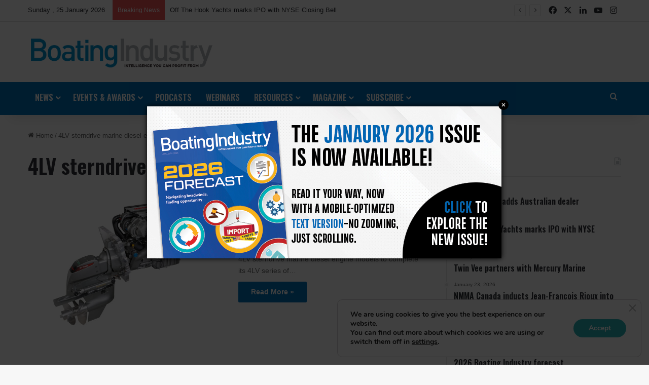

--- FILE ---
content_type: text/html; charset=utf-8
request_url: https://www.google.com/recaptcha/api2/aframe
body_size: 225
content:
<!DOCTYPE HTML><html><head><meta http-equiv="content-type" content="text/html; charset=UTF-8"></head><body><script nonce="f6hpWXrTJ0XBR7LLtEQpKw">/** Anti-fraud and anti-abuse applications only. See google.com/recaptcha */ try{var clients={'sodar':'https://pagead2.googlesyndication.com/pagead/sodar?'};window.addEventListener("message",function(a){try{if(a.source===window.parent){var b=JSON.parse(a.data);var c=clients[b['id']];if(c){var d=document.createElement('img');d.src=c+b['params']+'&rc='+(localStorage.getItem("rc::a")?sessionStorage.getItem("rc::b"):"");window.document.body.appendChild(d);sessionStorage.setItem("rc::e",parseInt(sessionStorage.getItem("rc::e")||0)+1);localStorage.setItem("rc::h",'1769402254481');}}}catch(b){}});window.parent.postMessage("_grecaptcha_ready", "*");}catch(b){}</script></body></html>

--- FILE ---
content_type: application/javascript; charset=utf-8
request_url: https://fundingchoicesmessages.google.com/f/AGSKWxXHLnPuSW0CJe2DRagYkQtUMnoGoq5dP9njCL_1HiGUeYNfzVcWwu3AuyWNF-HxGA49bMyxQgTj-ae2FgoKuiTK9j3GAcRxKRKYaoqf-Madux6UK3TWwTNQb4z_VXZYMLv_N3FAwGLVD7jS6xJK4XUed-Z_71EomcZE9PZRkdtmZXV3Wv0kkXJV8Uii/_/src/ads_/skyscraper-ad._advert_overview./760x90_/carousel_ads.
body_size: -1289
content:
window['a04da70a-dfdd-4746-a9bd-867bd48eb301'] = true;